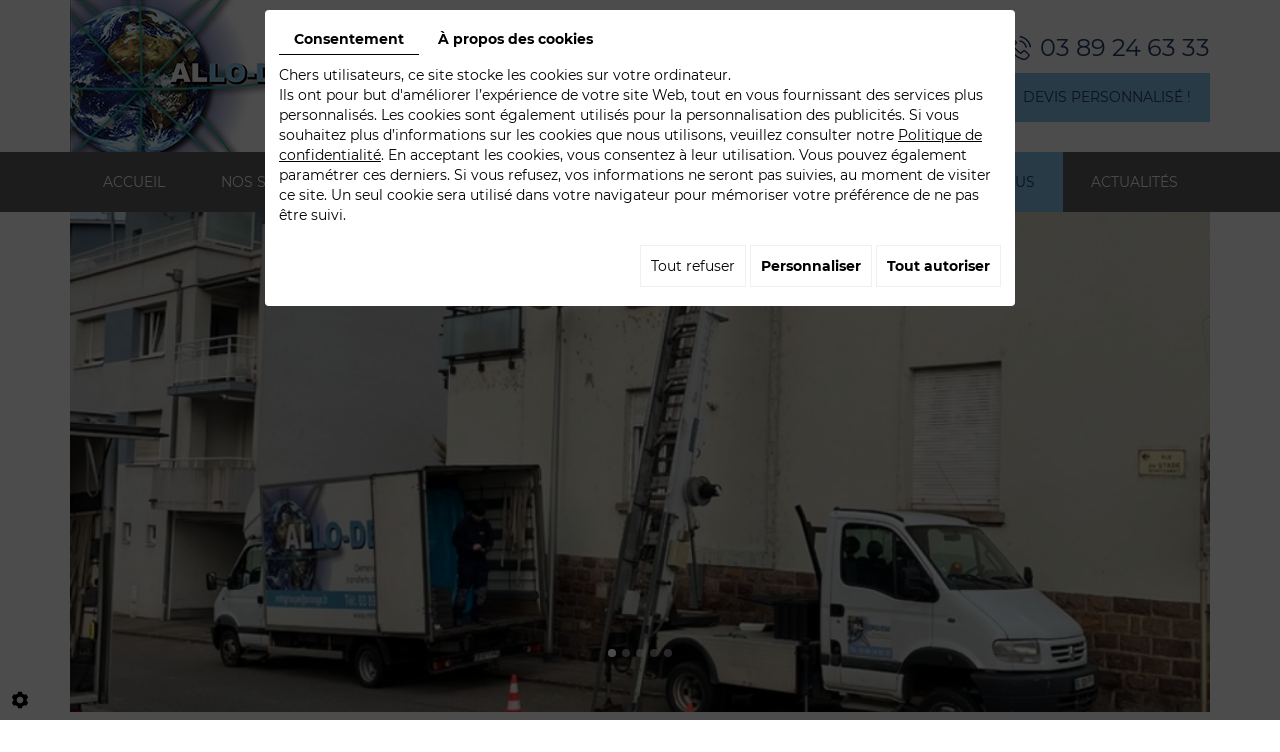

--- FILE ---
content_type: text/css
request_url: https://www.mhtgroupe.com/media/css/custom.css
body_size: 54
content:
.sf-menu a,nav.main-nav.fixed a {
    padding: 20px 28px;
}

@media screen and (min-width: 992px) and (max-width: 1199px) {
.sf-menu a, nav.main-nav.fixed a {
	padding: 20px 11px;
}
}

@media screen and (min-width: 768px) and (max-width: 991px) {
.sf-menu a, nav.main-nav.fixed a {
	padding: 15px 3px;
}
}